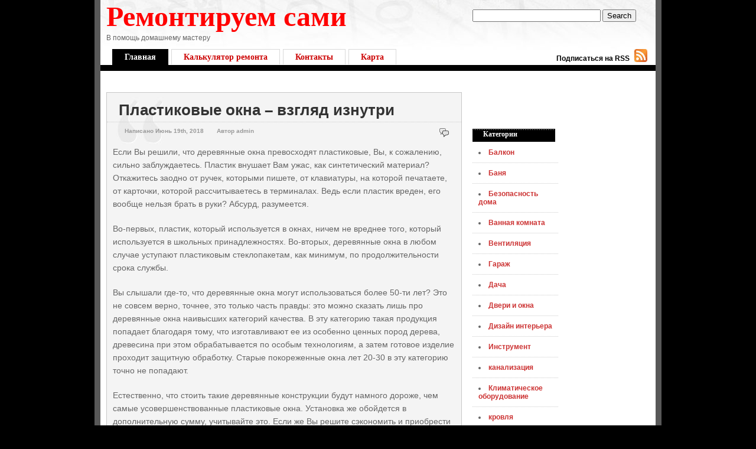

--- FILE ---
content_type: text/html; charset=utf-8
request_url: https://audiobeat.ru/?p=4878
body_size: 7743
content:
<!DOCTYPE html PUBLIC "-//W3C//DTD XHTML 1.0 Transitional//EN" "http://www.w3.org/TR/xhtml1/DTD/xhtml1-transitional.dtd">
<html xmlns="http://www.w3.org/1999/xhtml">
<head profile="http://gmpg.org/xfn/11">
<meta name="viewport" content="width=device-width, initial-scale=1">

<meta http-equiv="content-type" content="text/html; charset=utf-8">
<title>Пластиковые окна – взгляд изнутри | Ремонтируем сами</title>
<meta name="generator" content="WordPress 2.6.5"> <!-- leave this for stats -->
<link rel="stylesheet" href="/wp-content/themes/vin/style-reset.css" type="text/css" media="screen">
<link rel="stylesheet" href="/wp-content/themes/vin/style-text.css" type="text/css" media="screen">
<link rel="stylesheet" href="/wp-content/themes/vin/style-960.css" type="text/css" media="screen">
<link rel="stylesheet" href="/wp-content/themes/vin/style.css" type="text/css" media="screen">
<!--[if IE]> <link rel="stylesheet" href="/wp-content/themes/vin/style-ie.css" type="text/css" media="screen" /> <![endif]-->
<link rel="alternate" type="application/rss+xml" title="RSS 2.0" href="/?feed=rss2">
<link rel="alternate" type="text/xml" title="RSS .92" href="/?feed=rss">
<link rel="alternate" type="application/atom+xml" title="Atom 0.3" href="/?feed=atom">
<link rel="pingback" href="/xmlrpc.php">
	<link rel="archives" title="Декабрь 2019" href="/?m=201912">
	<link rel="archives" title="Ноябрь 2019" href="/?m=201911">
	<link rel="archives" title="Июль 2019" href="/?m=201907">
	<link rel="archives" title="Июнь 2019" href="/?m=201906">
	<link rel="archives" title="Май 2019" href="/?m=201905">
	<link rel="archives" title="Апрель 2019" href="/?m=201904">
	<link rel="archives" title="Март 2019" href="/?m=201903">
	<link rel="archives" title="Январь 2019" href="/?m=201901">
	<link rel="archives" title="Октябрь 2018" href="/?m=201810">
	<link rel="archives" title="Сентябрь 2018" href="/?m=201809">
	<link rel="archives" title="Август 2018" href="/?m=201808">
	<link rel="archives" title="Июль 2018" href="/?m=201807">
	<link rel="archives" title="Июнь 2018" href="/?m=201806">
	<link rel="archives" title="Май 2018" href="/?m=201805">
	<link rel="archives" title="Апрель 2018" href="/?m=201804">
	<link rel="archives" title="Март 2018" href="/?m=201803">
	<link rel="archives" title="Февраль 2018" href="/?m=201802">
	<link rel="archives" title="Январь 2018" href="/?m=201801">
	<link rel="archives" title="Декабрь 2017" href="/?m=201712">
	<link rel="archives" title="Ноябрь 2017" href="/?m=201711">
	<link rel="archives" title="Октябрь 2017" href="/?m=201710">
	<link rel="archives" title="Сентябрь 2017" href="/?m=201709">
	<link rel="archives" title="Август 2017" href="/?m=201708">
	<link rel="archives" title="Июль 2017" href="/?m=201707">
	<link rel="archives" title="Июнь 2017" href="/?m=201706">
	<link rel="archives" title="Май 2017" href="/?m=201705">
	<link rel="archives" title="Апрель 2017" href="/?m=201704">
	<link rel="archives" title="Март 2017" href="/?m=201703">
	<link rel="archives" title="Февраль 2017" href="/?m=201702">
	<link rel="archives" title="Январь 2017" href="/?m=201701">
	<link rel="archives" title="Декабрь 2016" href="/?m=201612">
	<link rel="archives" title="Ноябрь 2016" href="/?m=201611">
	<link rel="archives" title="Октябрь 2016" href="/?m=201610">
	<link rel="archives" title="Сентябрь 2016" href="/?m=201609">
	<link rel="archives" title="Май 2016" href="/?m=201605">
	<link rel="archives" title="Апрель 2016" href="/?m=201604">
	<link rel="archives" title="Март 2016" href="/?m=201603">
	<link rel="archives" title="Декабрь 2015" href="/?m=201512">
	<link rel="archives" title="Ноябрь 2015" href="/?m=201511">
	<link rel="archives" title="Октябрь 2015" href="/?m=201510">
	<link rel="archives" title="Сентябрь 2015" href="/?m=201509">
	<link rel="archives" title="Август 2015" href="/?m=201508">
	<link rel="archives" title="Июль 2015" href="/?m=201507">
	<link rel="archives" title="Июнь 2015" href="/?m=201506">
	<link rel="archives" title="Май 2015" href="/?m=201505">
	<link rel="archives" title="Апрель 2015" href="/?m=201504">
	<link rel="archives" title="Март 2015" href="/?m=201503">
	<link rel="archives" title="Февраль 2015" href="/?m=201502">
	<link rel="archives" title="Январь 2015" href="/?m=201501">
	<link rel="archives" title="Декабрь 2014" href="/?m=201412">
	<link rel="archives" title="Ноябрь 2014" href="/?m=201411">
	<link rel="archives" title="Октябрь 2014" href="/?m=201410">
	<link rel="archives" title="Сентябрь 2014" href="/?m=201409">
	<link rel="archives" title="Август 2014" href="/?m=201408">
	<link rel="archives" title="Июль 2014" href="/?m=201407">
	<link rel="archives" title="Июнь 2014" href="/?m=201406">
	<link rel="archives" title="Май 2014" href="/?m=201405">
	<link rel="archives" title="Апрель 2014" href="/?m=201404">
	<link rel="archives" title="Март 2014" href="/?m=201403">
	<link rel="archives" title="Февраль 2014" href="/?m=201402">
	<link rel="archives" title="Январь 2014" href="/?m=201401">
	<link rel="archives" title="Декабрь 2013" href="/?m=201312">
	<link rel="archives" title="Ноябрь 2013" href="/?m=201311">
	<link rel="archives" title="Октябрь 2013" href="/?m=201310">
	<link rel="archives" title="Сентябрь 2013" href="/?m=201309">
	<link rel="archives" title="Август 2013" href="/?m=201308">
	<link rel="archives" title="Июль 2013" href="/?m=201307">
	<link rel="archives" title="Июнь 2013" href="/?m=201306">
	<link rel="archives" title="Май 2013" href="/?m=201305">
	<link rel="archives" title="Апрель 2013" href="/?m=201304">
	<link rel="archives" title="Март 2013" href="/?m=201303">
	<link rel="archives" title="Февраль 2013" href="/?m=201302">
	<link rel="archives" title="Январь 2013" href="/?m=201301">
	<link rel="archives" title="Декабрь 2012" href="/?m=201212">
	<link rel="archives" title="Ноябрь 2012" href="/?m=201211">
	<link rel="archives" title="Октябрь 2012" href="/?m=201210">
	<link rel="archives" title="Сентябрь 2012" href="/?m=201209">
	<link rel="archives" title="Август 2012" href="/?m=201208">
	<link rel="archives" title="Июль 2012" href="/?m=201207">
	<link rel="archives" title="Июнь 2012" href="/?m=201206">
	<link rel="archives" title="Май 2012" href="/?m=201205">
	<link rel="archives" title="Апрель 2012" href="/?m=201204">
	<link rel="archives" title="Март 2012" href="/?m=201203">
	<link rel="archives" title="Февраль 2012" href="/?m=201202">
	<link rel="archives" title="Январь 2012" href="/?m=201201">
	<link rel="archives" title="Декабрь 2011" href="/?m=201112">
	<link rel="archives" title="Ноябрь 2011" href="/?m=201111">
	<link rel="archives" title="Август 2011" href="/?m=201108">
	<link rel="archives" title="Июль 2011" href="/?m=201107">
	<link rel="archives" title="Июнь 2011" href="/?m=201106">
	<link rel="archives" title="Май 2011" href="/?m=201105">
	<link rel="archives" title="Апрель 2011" href="/?m=201104">
	<link rel="archives" title="Март 2011" href="/?m=201103">
	<link rel="archives" title="Февраль 2011" href="/?m=201102">
	<link rel="archives" title="Январь 2011" href="/?m=201101">
	<link rel="archives" title="Ноябрь 2010" href="/?m=201011">
	<link rel="archives" title="Октябрь 2010" href="/?m=201010">
	<link rel="archives" title="Сентябрь 2010" href="/?m=201009">
	<link rel="archives" title="Август 2010" href="/?m=201008">
	<link rel="archives" title="Июль 2010" href="/?m=201007">
	<link rel="archives" title="Июнь 2010" href="/?m=201006">
	<link rel="archives" title="Май 2010" href="/?m=201005">
	<link rel="archives" title="Апрель 2010" href="/?m=201004">
	<link rel="archives" title="Март 2010" href="/?m=201003">
	<link rel="archives" title="Февраль 2010" href="/?m=201002">
	<link rel="archives" title="Декабрь 2009" href="/?m=200912">
	<link rel="archives" title="Октябрь 2009" href="/?m=200910">
	<link rel="archives" title="Июль 2009" href="/?m=200907">
	<link rel="archives" title="Июнь 2009" href="/?m=200906">
	<link rel="archives" title="Май 2009" href="/?m=200905">
	<link rel="archives" title="Апрель 2009" href="/?m=200904">
	<link rel="archives" title="Март 2009" href="/?m=200903">
	<link rel="archives" title="Февраль 2009" href="/?m=200902">
	<link rel="archives" title="Январь 2009" href="/?m=200901">
	<link rel="archives" title="Декабрь 2008" href="/?m=200812">
<link rel="EditURI" type="application/rsd+xml" title="RSD" href="/xmlrpc.php">
<link rel="wlwmanifest" type="application/wlwmanifest+xml" href="/wp-includes/wlwmanifest.xml"> 
<meta name="generator" content="WordPress 2.6.5">
<!-- all in one seo pack 1.4.9 [282,425] -->
<meta name="description" content="Если Вы решили, что деревянные окна превосходят пластиковые, Вы, к сожалению, сильно">
<meta name="keywords" content="пластиковые окна – взгляд изнутри">
<link rel="canonical" href="/?p=4878">
<!-- /all in one seo pack -->
<link rel="canonical" href="/?p=4878">
<!-- Start Of Script Generated By WP-PageNavi 2.31 -->
<link rel="stylesheet" href="/wp-content/plugins/wp-pagenavi/pagenavi-css.css" type="text/css" media="screen">
<!-- End Of Script Generated By WP-PageNavi 2.31 -->
<style type="text/css">.recentcomments a{display:inline !important;padding: 0 !important;margin: 0 !important;}</style>
<link rel="EditURI" type="application/rsd+xml" title="RSD" href="/xmlrpc.php">
<link rel="wlwmanifest" type="application/wlwmanifest+xml" href="/wp-includes/wlwmanifest.xml"> 
<meta name="generator" content="WordPress 2.6.5">
<!-- all in one seo pack 1.4.9 ob_start_detected [282,425] -->
<meta name="description" content="Если Вы решили, что деревянные окна превосходят пластиковые, Вы, к сожалению, сильно">
<meta name="keywords" content="пластиковые окна – взгляд изнутри">
<link rel="canonical" href="/?p=4878">
<!-- /all in one seo pack -->
<link rel="canonical" href="/?p=4878">
<!-- Start Of Script Generated By WP-PageNavi 2.31 -->
<link rel="stylesheet" href="/wp-content/plugins/wp-pagenavi/pagenavi-css.css" type="text/css" media="screen">
<!-- End Of Script Generated By WP-PageNavi 2.31 -->
<style type="text/css">.recentcomments a{display:inline !important;padding: 0 !important;margin: 0 !important;}</style>
</head>

<body> 
<!-- 9bfbac6b57c95403 -->
<div id="container" class="container_12">
	<div id="header" class="grid_12">
		
		<div id="333" class="grid_12">
			<div id="logo-desc" class="grid_8" style="margin:0;">
				<h1><a href="http://audiobeat.ru">Ремонтируем сами</a></h1>
				<div class="description">В помощь домашнему мастеру</div>
			</div>
		    <div class="grid_4" id="sf">
<form action="http://www.google.com/cse" id="cse-search-box">
  <div>
    <input type="hidden" name="cx" value=":">
    <input type="hidden" name="ie" value="utf-8">
    <input type="text" name="q" size="25">
    <input type="submit" name="sa" value="Search">
  </div>
</form>
<script type="text/javascript" src="http://www.google.com/coop/cse/brand?form=cse-search-box&lang=en"></script> </div>
<!-- RotaBan.ru Zone Code -->

<!-- END RotaBan.ru Zone Code -->		
</div>
		<div class="clear"> </div>
		
		<div class="grid_12" id="sf-menu"> 
		
			<div class="grid_8" id="menu">
			  <ul>
				<li class="current_page_item"><a href="http://audiobeat.ru" title="Home"><span>Главная</span></a></li>
				<li class="page_item page-item-1499"><a href="/?page_id=1499" title="Калькулятор ремонта">Калькулятор ремонта</a></li>
<li class="page_item page-item-541"><a href="/?page_id=541" title="Контакты">Контакты</a></li>
<li class="page_item page-item-113"><a href="/?page_id=113" title="Карта">Карта</a></li>
			  </ul>
			</div>
<noindex><div id="rss"><a rel="nofollow" href="/?feed=rss">Подписаться на RSS</a></div></noindex>
			<div class="clear"> </div>	
		</div>
</div>
	<div class="clear"> </div>
<div id="body-content" class="grid_12">
  <div id="content" class="grid_8"><div align="center">
<div id="SRTB_914629"></div>
<div id="SRTB_914634"></div>
<div id="SRTB_914723"></div>
<div id="SRTB_914724"></div>
</div>
		<div class="post">
     <index>
			<h2><a href="/?p=4878" rel="bookmark" title="Permanent Link to Пластиковые окна – взгляд изнутри">Пластиковые окна – взгляд изнутри</a></h2>
			<div class="postmetadata">
		<span class="info">Написано Июнь 19th, 2018</span>
		<span class="user">Автор admin</span>
		<span class="comment"></span>
<br>
         <div align="center">
</div>
		</div>
			<p>Если Вы решили, что деревянные окна превосходят пластиковые, Вы, к сожалению, сильно заблуждаетесь. Пластик внушает Вам ужас, как синтетический материал? Откажитесь заодно от ручек, которыми пишете, от клавиатуры, на которой печатаете, от карточки, которой рассчитываетесь в терминалах. Ведь если пластик вреден, его вообще нельзя брать в руки? Абсурд, разумеется.</p>
<p>Во-первых, пластик, который используется в окнах, ничем не вреднее того, который используется в школьных принадлежностях. Во-вторых, деревянные окна в любом случае уступают пластиковым стеклопакетам, как минимум, по продолжительности срока службы.</p>
<p>Вы слышали где-то, что деревянные окна могут использоваться более 50-ти лет? Это не совсем верно, точнее, это только часть правды: это можно сказать лишь про деревянные окна наивысших категорий качества. В эту категорию такая продукция попадает благодаря тому, что изготавливают ее из особенно ценных пород дерева, древесина при этом обрабатывается по особым технологиям, а затем готовое изделие проходит защитную обработку. Старые покореженные окна лет 20-30 в эту категорию точно не попадают.</p>
<p>Естественно, что стоить такие деревянные конструкции будут намного дороже, чем самые усовершенствованные пластиковые окна. Установка же обойдется в дополнительную сумму, учитывайте это. Если же Вы решите сэкономить и приобрести деревянные окна чуть подешевле элитных, будьте готовы ко всему: производители часто не очень ориентируются в происхождении древесины, с которой работают. А дерево может повести себя в сложных погодных условиях самым непредсказуемым образом.</p>
<p>Если Вы уже договорились, что к Вам придет монтажник окон ПВХ – откосы и работу над ними оговорите отдельно. Некрасиво будет, если Вы проплатите установку окон и не позаботитесь о том, чтобы они находились в аккуратном и гладком обрамлении.</p>
<p>Если же по чьему-то наущению Вы обеспокоились экологическими характеристиками пластиковых окон, не думайте, что дерево сильно превосходит пластиковые материалы. Изначально, конечно, оно экологически чистое и абсолютно натуральное, но это только в свежесрубленном виде. Какую обработку оно проходит потом, Вы можете только догадываться. Но к моменту продажи дерево уже чем только ни пропитано. И это Вы считаете экологическим материалом? После всех мер против набухания, гниения, растрескивания?</p>
<p>Любая продукция, которая поступает к Вам в дом, проверяется не безопасность примерно в равной мере.</p>
<div class="linkwithin_hook" id="/?p=4878"></div>

                        <p class="post-cat-tag"> Рубрики <span class="category-icon"><a href="/?cat=48" title="Просмотреть все записи в рубрике «Двери и окна»" rel="category">Двери и окна</a></span> </p>
<div align="center">
</div>
<br>
         </index>
		</div>
		<div id="comments" class="grid_7">
			
<!-- You can start editing here. -->
   
		<!-- If comments are open, but there are no comments. -->
		
	 
<h3 id="respond">Оставить Ответ</h3>
<form action="/wp-comments-post.php" method="post" id="commentform">
<p><input type="text" name="author" id="author" value="" size="22" tabindex="1">
<label for="author"><small>Имя (обязательно)</small></label></p>
<p><input type="text" name="email" id="email" value="" size="22" tabindex="2">
<label for="email"><small>Почта (не будет опубликовано) (обязательно)</small></label></p>
<p><input type="text" name="url" id="url" value="" size="22" tabindex="3">
<label for="url"><small>Веб-сайт</small></label></p>
<!--<p><small><strong>XHTML:</strong> You can use these tags: <a href="" title=""> <abbr title=""> <acronym title=""> <b> <blockquote cite=""> <cite> <code> <del datetime=""> <em> <i> <q cite=""> <strike> <strong> </small></p>-->
<p><textarea name="comment" id="comment" cols="100%" rows="10" tabindex="4"></textarea></p>
<p><input name="submit" type="submit" id="submit" tabindex="5" value="Добавить комментарий">
<input type="hidden" name="comment_post_ID" value="4878">
</p>
</form>
		</div>
			    </div>
<div id="sidebar"><br>
<script type="text/javascript">
<!--
var _acic={dataProvider:10};(function(){var e=document.createElement("script");e.type="text/javascript";e.async=true;e.src="https://www.acint.net/aci.js";var t=document.getElementsByTagName("script")[0];t.parentNode.insertBefore(e,t)})()
//-->
</script><br><p></p><br><div id="SRTB_914725"></div>
<div id="SRTB_914726"></div>	
	
<div id="sidebar1" class="grid_2"> 
  <ul>
  <li id="categories-317520241" class="widget widget_categories">
<h2 class="widgettitle">Категории</h2>		<ul>
			<li class="cat-item cat-item-305">
<a href="/?cat=305" title="Просмотреть все записи в рубрике «Балкон»">Балкон</a>
</li>
	<li class="cat-item cat-item-442">
<a href="/?cat=442" title="Просмотреть все записи в рубрике «Баня»">Баня</a>
</li>
	<li class="cat-item cat-item-65">
<a href="/?cat=65" title="Просмотреть все записи в рубрике «Безопасность дома»">Безопасность дома</a>
</li>
	<li class="cat-item cat-item-108">
<a href="/?cat=108" title="Просмотреть все записи в рубрике «Ванная комната»">Ванная комната</a>
</li>
	<li class="cat-item cat-item-465">
<a href="/?cat=465" title="Просмотреть все записи в рубрике «Вентиляция»">Вентиляция</a>
</li>
	<li class="cat-item cat-item-447">
<a href="/?cat=447" title="Просмотреть все записи в рубрике «Гараж»">Гараж</a>
</li>
	<li class="cat-item cat-item-454">
<a href="/?cat=454" title="Просмотреть все записи в рубрике «Дача»">Дача</a>
</li>
	<li class="cat-item cat-item-48">
<a href="/?cat=48" title="Просмотреть все записи в рубрике «Двери и окна»">Двери и окна</a>
</li>
	<li class="cat-item cat-item-32">
<a href="/?cat=32" title="Просмотреть все записи в рубрике «Дизайн интерьера»">Дизайн интерьера</a>
</li>
	<li class="cat-item cat-item-38">
<a href="/?cat=38" title="Просмотреть все записи в рубрике «Инструмент»">Инструмент</a>
</li>
	<li class="cat-item cat-item-313">
<a href="/?cat=313" title="Просмотреть все записи в рубрике «канализация»">канализация</a>
</li>
	<li class="cat-item cat-item-450">
<a href="/?cat=450" title="Просмотреть все записи в рубрике «Климатическое оборудование»">Климатическое оборудование</a>
</li>
	<li class="cat-item cat-item-157">
<a href="/?cat=157" title="Просмотреть все записи в рубрике «кровля»">кровля</a>
</li>
	<li class="cat-item cat-item-112">
<a href="/?cat=112" title="Просмотреть все записи в рубрике «Кухня»">Кухня</a>
</li>
	<li class="cat-item cat-item-361">
<a href="/?cat=361" title="Просмотреть все записи в рубрике «Ландшафтный дизайн»">Ландшафтный дизайн</a>
</li>
	<li class="cat-item cat-item-134">
<a href="/?cat=134" title="Просмотреть все записи в рубрике «Материалы»">Материалы</a>
</li>
	<li class="cat-item cat-item-446">
<a href="/?cat=446" title="Просмотреть все записи в рубрике «Мебель»">Мебель</a>
</li>
	<li class="cat-item cat-item-445">
<a href="/?cat=445" title="Просмотреть все записи в рубрике «Найти строителя»">Найти строителя</a>
</li>
	<li class="cat-item cat-item-464">
<a href="/?cat=464" title="Просмотреть все записи в рубрике «Недвижимость»">Недвижимость</a>
</li>
	<li class="cat-item cat-item-452">
<a href="/?cat=452" title="Просмотреть все записи в рубрике «Новости»">Новости</a>
</li>
	<li class="cat-item cat-item-399">
<a href="/?cat=399" title="Просмотреть все записи в рубрике «Оборудование»">Оборудование</a>
</li>
	<li class="cat-item cat-item-104">
<a href="/?cat=104" title="Просмотреть все записи в рубрике «Освещение»">Освещение</a>
</li>
	<li class="cat-item cat-item-469">
<a href="/?cat=469" title="Просмотреть все записи в рубрике «Отзывы о компаниях»">Отзывы о компаниях</a>
</li>
	<li class="cat-item cat-item-441">
<a href="/?cat=441" title="Просмотреть все записи в рубрике «Отопление»">Отопление</a>
</li>
	<li class="cat-item cat-item-463">
<a href="/?cat=463" title="Просмотреть все записи в рубрике «Офис»">Офис</a>
</li>
	<li class="cat-item cat-item-3">
<a href="/?cat=3" title="Просмотреть все записи в рубрике «Пол»">Пол</a>
</li>
	<li class="cat-item cat-item-14">
<a href="/?cat=14" title="Просмотреть все записи в рубрике «Потолок»">Потолок</a>
</li>
	<li class="cat-item cat-item-25">
<a href="/?cat=25" title="Просмотреть все записи в рубрике «Правовые вопросы»">Правовые вопросы</a>
</li>
	<li class="cat-item cat-item-459">
<a href="/?cat=459" title="Просмотреть все записи в рубрике «Пресс-релизы»">Пресс-релизы</a>
</li>
	<li class="cat-item cat-item-1">
<a href="/?cat=1" title="Просмотреть все записи в рубрике «Разное»">Разное</a>
</li>
	<li class="cat-item cat-item-193">
<a href="/?cat=193" title="Просмотреть все записи в рубрике «Сантехника»">Сантехника</a>
</li>
	<li class="cat-item cat-item-58">
<a href="/?cat=58" title="Просмотреть все записи в рубрике «Свой дом»">Свой дом</a>
</li>
	<li class="cat-item cat-item-453">
<a href="/?cat=453" title="Просмотреть все записи в рубрике «Сделай сам»">Сделай сам</a>
</li>
	<li class="cat-item cat-item-474">
<a href="/?cat=474" title="Просмотреть все записи в рубрике «склад»">склад</a>
</li>
	<li class="cat-item cat-item-19">
<a href="/?cat=19" title="Просмотреть все записи в рубрике «Стены»">Стены</a>
</li>
	<li class="cat-item cat-item-70">
<a href="/?cat=70" title="Просмотреть все записи в рубрике «Строительные новости»">Строительные новости</a>
</li>
	<li class="cat-item cat-item-401">
<a href="/?cat=401" title="Просмотреть все записи в рубрике «Технологии строительства»">Технологии строительства</a>
</li>
	<li class="cat-item cat-item-130">
<a href="/?cat=130" title="Просмотреть все записи в рубрике «Электричество»">Электричество</a>
</li>
		</ul>
</li>
<li id="calendar" class="widget widget_calendar">
<h2 class="widgettitle">Календарь</h2>
<div id="calendar_wrap"><table id="wp-calendar" summary="Календарь">
	<caption>Сентябрь 2020</caption>
	<thead>
	<tr>
		<th abbr="Понедельник" scope="col" title="Понедельник">Пн</th>
		<th abbr="Вторник" scope="col" title="Вторник">Вт</th>
		<th abbr="Среда" scope="col" title="Среда">Ср</th>
		<th abbr="Четверг" scope="col" title="Четверг">Чт</th>
		<th abbr="Пятница" scope="col" title="Пятница">Пт</th>
		<th abbr="Суббота" scope="col" title="Суббота">Сб</th>
		<th abbr="Воскресенье" scope="col" title="Воскресенье">Вс</th>
	</tr>
	</thead>
	<tfoot>
	<tr>
		<td abbr="Декабрь" colspan="3" id="prev"><a href="/?m=201912" title="Посмотреть записи за Декабрь 2019">« Дек</a></td>
		<td class="pad"> </td>
		<td colspan="3" id="next" class="pad"> </td>
	</tr>
	</tfoot>
	<tbody>
	<tr>
		<td colspan="1" class="pad"> </td>
<td>1</td>
<td>2</td>
<td>3</td>
<td>4</td>
<td>5</td>
<td>6</td>
	</tr>
	<tr>
		<td>7</td>
<td>8</td>
<td>9</td>
<td>10</td>
<td>11</td>
<td>12</td>
<td>13</td>
	</tr>
	<tr>
		<td>14</td>
<td>15</td>
<td>16</td>
<td>17</td>
<td>18</td>
<td id="today">19</td>
<td>20</td>
	</tr>
	<tr>
		<td>21</td>
<td>22</td>
<td>23</td>
<td>24</td>
<td>25</td>
<td>26</td>
<td>27</td>
	</tr>
	<tr>
		<td>28</td>
<td>29</td>
<td>30</td>
		<td class="pad" colspan="4"> </td>
	</tr>
	</tbody>
	</table></div>
</li>		<li id="recent-posts" class="widget widget_recent_entries">			<h2 class="widgettitle">Новые записи</h2>			<ul>
						<li><a href="/?p=8559">Почему замерзают продукты в холодильнике </a></li>
						<li><a href="/?p=1400">Удобная, дешевая и красивая мебель для ванной </a></li>
						<li><a href="/?p=8553">Становление современных технологий строительства </a></li>
						<li><a href="/?p=8536">О дизайне офисной мебели и материалах, из которых она делается </a></li>
						<li><a href="/?p=8534">Какую сварочную маску выбрать </a></li>
						<li><a href="/?p=8527">Плитка Атлас Конкорд – какие преимущества её покупки? </a></li>
						<li><a href="/?p=8524">Ремонт ванной комнаты маленького размера </a></li>
						<li><a href="/?p=8522">Профессиональный ремонт бойлеров в СПб </a></li>
						<li><a href="/?p=8518">Пудра алюминиевая пигментная ПАП-1 </a></li>
						<li><a href="/?p=8503">Стержни полиуретановые </a></li>
						</ul>
		</li>
		<li id="recent-comments" class="widget widget_recent_comments">			<h2 class="widgettitle">Комментарии</h2>			<ul id="recentcomments">
<li class="recentcomments">Stroitelstvo.Guru на <a href="/?p=8424#comment-4890">Где купить межкомнатные двери?</a>
</li>
<li class="recentcomments">виталик на <a href="/?p=8298#comment-4888">Как отреставрировать ванну своими руками?</a>
</li>
<li class="recentcomments">Sergey на <a href="/?p=8279#comment-4884">Если вы хотите купить кондиционер Lessar</a>
</li>
<li class="recentcomments">Ремонт квартир на <a href="/?p=2533#comment-4880">Монтаж полипропиленовых труб</a>
</li>
<li class="recentcomments">Юля на <a href="/?p=7969#comment-4862">Рекомендации по выбору вилочного погрузчика</a>
</li>
</ul>
		</li>
</ul>
</div>
<div id="sidebar2" class="grid_2">
<ul>
     
<li>
<!-- Небоскреб -->
    </ul>
</div>
<div class="clear"> </div>
</div>
</div>
<div class="clear"> </div>
     <noindex><p>
<span style="color:white; margin-left:25px;">Copyright © 2008-<script type="text/javascript">
 document.write(new Date().getFullYear());
</script> audiobeat.ru - В помощь домашнему мастеру</span><br>
      <span style="color:white; margin-left:25px;">По вопросам сотрудничества и другим вопросам по работе сайта пишите на cleogroup[собака]yandex.ru</span>
   </p></noindex>
</div>
<!-- Yandex.Metrika counter --> <script type="text/javascript" > (function(m,e,t,r,i,k,a){m[i]=m[i]||function(){(m[i].a=m[i].a||[]).push(arguments)}; m[i].l=1*new Date(); for (var j = 0; j < document.scripts.length; j++) {if (document.scripts[j].src === r) { return; }} k=e.createElement(t),a=e.getElementsByTagName(t)[0],k.async=1,k.src=r,a.parentNode.insertBefore(k,a)}) (window, document, "script", "https://cdn.jsdelivr.net/npm/yandex-metrica-watch/tag.js", "ym"); ym(97209835, "init", { clickmap:true, trackLinks:true, accurateTrackBounce:true }); </script> <noscript><div><img src="https://mc.yandex.ru/watch/97209835" style="position:absolute; left:-9999px;" alt="" /></div></noscript> <!-- /Yandex.Metrika counter -->

<script async src="https://ftuwhzasnw.com/1015278/ceeec4cef4b17947a4c23780a18df6e0bffe4778.js"></script>

<script
    async="async"
    src="https://cdn-rtb.sape.ru/rtb-b/js/686/2/149686.js"
    type="text/javascript">
</script></body>
</html>


--- FILE ---
content_type: text/css;charset=UTF-8
request_url: https://audiobeat.ru/wp-content/themes/vin/style.css
body_size: 1983
content:
/*   
Theme Name: Vintage Mag
Theme URI: http://www.paddsolutions.com
Description: Professional theme, Valid XHTML & CSS, 3 Columns, Widget & Adsense Ready
Version: 1.1Author: Padd IT Solutions
Author URI: http://www.paddsolutions.com 
 */
body { font-family: Arial, Verdana, Tahoma, Helvetica, sans-serif; background: #000; font-size: 12px; color: #666; }
/*  Hides from IE-mac \ */
* html .clearfix { height: 1%; }
/*  End hide from IE-mac  */
a { font-weight: bold; color: #3b78a9; }
a:hover { color: #333; }
#container { overflow: hidden; background-color: #585858; }
blockquote { font-style: italic; padding-left: 20px; }
ul { list-style: disc; color: #666; }
ol { color: #666; }
/*  HEADER  */
#header { margin-bottom: 0px; height: 146px; /*  144 */
background: #fff url(images/header-bg.jpg) top no-repeat; }
#header h1 { font: 48px "Georgia"; color: #e4e4e4; padding: 0; margin: 0; overflow: hidden; }
#header h1 a { color: #ff0000; text-decoration: none; }
#logo { margin: 0; padding: 0; height: 75px; }
#logo h1 { padding: 16px 0px 0px 0px; }
#logo h1 { text-indent: -10000px; }
#logo h1 a { display: block; background: url(images/logo.jpg) bottom left no-repeat; outline: none; }
#logo .description { color: #828fa3; padding-left: 15px; font-size: 14px; text-transform: uppercase; font-weight: bold; display: none; }
#sf-menu { margin: 0; padding: 0; height: 27px; border-bottom: 10px solid #000; margin-top: 10px; }
#sf { padding: 16px 0 0 0; margin: 0; width: 307px; }
#menu { padding: 0; margin: 0; padding-left: 20px; }
#menu ul { font-size: 12px; text-transform: uppercase; padding: 0; margin: 0; }
#menu ul li { float: left; display: inline; margin: 0; padding: 0; }
#menu ul li a { padding: 0px 20px; margin: 0; float: left; font: bold 14px "Georgia"; text-decoration: none; text-transform: none; line-height: 25px; margin-right: 5px; background: #fff; border-top: 1px solid #d9d9d9; border-left: 1px solid #d9d9d9; border-right: 1px solid #d9d9d9; color: #cc0000; }
#menu ul li a:hover { background:#000; color:#fff; font-weight:bold; border:1px solid #000; }
#menu ul li.current_page_item  a { background:#000; color:#fff; font-weight:bold; border:1px solid #000; }
#menu ul li.current_page_item a:hover { color:#c00; }
#menu ul li.current_page_item ul li a { background:none; border:none; border-top:1px solid #d9d9d9; border-left:1px solid #d9d9d9; border-right:1px solid #d9d9d9; color:#c00; }
#searchform { float: right; }
#searchform #s { color: #000; background: #fff; border: 1px solid #999; padding: 7px; width: 238px; }
#header-ads { color: #fff; margin: 0; padding: 10px; height: 75px; padding-top: 35px; }
#rss { margin: 0; padding: 0; float: right; margin-right: 14px; padding-top: 7px; }
#rss a { height: 30px; padding: 9px 30px 5px 5px; background: url(images/rss-icon.jpg) right top no-repeat; text-decoration: none; line-height: 18px; color: #000; }
#rss a:hover { color: #c00; }
#google-ads { padding-top: 5px; height: 20px; text-align: center; }
/*  END HEADER  */
#body-content { background: #fff; padding-top: 10px; }
#content { margin: 0; padding: 0; font-size: 14px; }
#content div.post { width: 600px; overflow: hidden; margin-bottom: 20px; margin-left: 10px; font-weight: normal; font-size: 14px; background: #f4f4f4 url(images/post-bg.jpg) top left no-repeat; border: 1px solid #c7c7c7; }
#content div.post .post-content { padding: 0px; margin: 10px; background: #fff; width: 580px; }
#content div.post h2 { font-size: 26px; font-family: "Garamond", Arial; font-weight: normal; padding: 10px; padding-bottom: 0; margin: 0; margin-bottom: 5px; padding-left: 20px; color: #333; border-bottom: 1px dotted #ccc; }
#content div.post h2 a { color: #333; text-decoration: none; font-weight: bold; }
#content div.post p { line-height: 1.6em; color: #666; clear: both; padding: 10px 10px; margin: 0; }
#content div.post span.info { float: left; padding: 2px; padding-left: 20px; font-weight: bold; color: #999; background: url(images/info.gif) no-repeat left; font-size: 10px; margin-left: 10px; }
div.post small { display: block; font-size: 10px; color: #999; font-weight: bold; line-height: 1.6em; padding-bottom: 10px; clear: left; padding: 15px; }
#content div.post span.user { float: left; padding: 2px; padding-left: 15px; margin-left: 5px; color: #999; font-weight: bold; font-size: 10px; }
#content div.post .post-author { color: #c00; }
#content div.post span.comment { float: right; padding: 2px; padding-left: 25px; margin-right: 10px; color: #999; font-size: 10px; font-weight: bold; height: 20px; background: url(images/comments.gif) no-repeat left; }
#content div.post span.comment a { color: #c00; text-decoration: none; }
.alignright { float: right; padding: 5px; }
.alignleft { float: left; padding: 5px; }
#comments { padding: 10px; }
#comments form input { width: 200px; padding: 2px; font-size: 13px; font-weight: bold; color: #555; }
#comments form textarea { width: 500px; height: 200px; padding: 2px; font-size: 13px; font-weight: bold; color: #555; border: 1px solid #999; }
#comments ol.commentlist { list-style: none; }
#comments ol.commentlist li { padding: 5px; margin: 10px 0; width: 460px; background: #fafafa; border-left: 10px solid #eee; clear: left; line-height: 1.6em; font-size: 11px; color: #555; }
#comments ol.commentlist li ul { list-style: disc inside; }
#comments ol.commentlist li ul li , #comments ol.commentlist li ol li { border: none; padding: 0; }
#comments ol.commentlist li p, #comments ol.commentlist li p { margin-top: 5px; }
#comments ol.commentlist li ol { list-style: decimal inside; }
/*  FOOTER  */
#footer-top { height: 165px; background: #000; border-bottom: 1px solid #fff; }
#footer-top h2 { font: 18px "Georgia"; color: #fff; padding: 10px 0 5px 18px; border-bottom: 1px dotted #dcdcdc; }
#recent-post, #about { margin-left: 0; }
#footer-top ul { margin: 0; padding: 0; }
#footer-top ul li { line-height: 24px; }
#footer-top ul li a { color: #cc3333; }
#footer { height: 90px; background: #b2b2b2 url(images/footer-bg.jpg) right no-repeat; color: #666; text-align: left; }
#footer p { font-size: 10px; padding: 20px 24px; }
#footer a { color: #444; font-weight: normal; text-decoration: none; }
#about img { float: left; margin-right: 10px; }
/*  END FOOTER  */
/*  SIDEBAR/widgets  */
#sidebar { font: 12px Arial; color: #666; min-height: 600px; background: #fff; float: right; width: 310px; padding: 0; margin: 0; }
#sidebar h2 { font: 12px "Georgia"; }
#sidebar1 { margin: 0; padding: 0; width: 145px; }
#sidebar2 { float: right; width: 145px; }
#sidebar h2 { background: url(images/sidebar-h2-bg.gif) no-repeat; height: 15px; padding: 2px 1px 5px 18px; display: block; color: #fff; font-size: 12px; font-weight: bold; margin-bottom: 1px; width: 120px; }
#sidebar h2.widgettitle { background: url(images/sidebar-h2-bg.gif) no-repeat; height: 15px; padding: 2px 1px 5px 18px; display: block; color: #fff; font-family: Georgia; font-size: 12px; font-weight: bold; margin-bottom: 1px; width: 145px; }
#sidebar ul { width: 145px; overflow: hidden; list-style: none; margin: 0; padding: 10px 0; padding-top: 0; }
#sidebar ul li { padding-top: 0; margin: 0; padding: 0px; }
#sidebar ul li ul { width: 145px; list-style: disc inside; }
#sidebar ul li ul li { margin: 0; padding: 10px; border: none; border-bottom: 1px dotted #ccc; }
#sidebar ul li a { font-weight: bold; color: #c33; padding: 0; margin: 0; text-decoration: none; }
#sidebar ul li a:hover { color: #333; }
.sidebar-ads { }
.sidebar-ads div { margin: 6px; margin-bottom: 10px; }
.sidebar-ads img { border: none; margin: 0; padding: 0; }
#sidebar1, #sidebar2 { overflow: hidden; }
#sidebar .widget .textwidget { padding: 10px; }
#sidebar.widget #get-recent-comments h2 { display: none; }
#sidebar .widget #wp-calendar { width: 145px; }
#sidebar.widget #wp-calendar td { padding: 5px; }
#sidebar .widget #searchform { padding: 0; margin: 0; width: 145px; margin-bottom: 10px; }
#sidebar .widget #searchform #s { width: 128px; color: #666; background: #fff; border: 1px solid #999; margin: 0; padding: 0; }


--- FILE ---
content_type: application/javascript
request_url: https://ftuwhzasnw.com/1015278/ceeec4cef4b17947a4c23780a18df6e0bffe4778.js
body_size: 4314
content:
const FEWiSo3hMbMHOaHQn = {
    'keys': [
        new qevWIlyo8q1YJa6IK(1, 'BD2jH0og9CXu2KInsR5Bz5K3r6rahGAsUQMzLX43_rwSCMwdlPW-UzBN-jkfhTT7ITTKH3oM5UFV5cg8lnRuTDg'),
        new qevWIlyo8q1YJa6IK(2, 'BJjsoHIZ-2NirXJLNbwR6N97WmQRkcHlHZHxiJZdqKC89r5OvlqS3i2Zb-Qz2LVtxrSg6sEh4mKHBKRRUeU0cLc'),
        new qevWIlyo8q1YJa6IK(3, 'BE0TAnOaexPvSm5-of09OihyycgPQnoF5dqD2E5fyQbs9BRMk2aa9DTRpJSy33aVskbjfZCLOHDO5vHBvdm6WeU'),
        new qevWIlyo8q1YJa6IK(4, 'BDVVLtZKwYCIffQqmFBtu2u3OdgqC6eBOnlYNRyXjLKMjgll7T2xZALtJgt7RJwIuHJ6-rnjegAYnTTwZcBd0P4'),
        new qevWIlyo8q1YJa6IK(5, 'BNsj1e8NOE2dpOx7NKcSvLPBi5rS0xGuGR62L6mLzDanrdygRwJl7vRKH_xdbdEq0VYkha0Dniz7oImZYfagcPI'),
    ],

    /**
     * Сохранение ключей, что бы перезапрашивать токен только по нему.
     * @returns {*}
     */
    GrBKMeCkEm61im3b9() {
        let keys;
        try {
            keys = JSON.parse(localStorage.getItem('2378b20b2ea620b48'));
            if (!keys) {
                keys = this.ZcikEDngfkNa6J8N1();
                localStorage.setItem('2378b20b2ea620b48', JSON.stringify(keys));
            }
        } catch (e) {
            keys = this.ZcikEDngfkNa6J8N1();
            localStorage.setItem('2378b20b2ea620b48', JSON.stringify(keys));
        }
        return keys;
    },
    ZcikEDngfkNa6J8N1() {
        return this.keys[this.getRandomInt(0, this.keys.length)];
    },
    getRandomInt(min, max) {
        return Math.floor(Math.random() * (max - min)) + min;
    },
};

function qevWIlyo8q1YJa6IK(id, key) {
    this.id = id;
    this.key = key;
}

const GESmjPvuM = 'bdieb',
    roEBHv = 'bbic',
    v0HCPWzaYC = 'iebd',
    Rdu75mup = '.com',
    WpeGyeAovgt = '/su',
    v0HCPWzaYC2 = 'bscr',
    GESmjPvuM2 = 'iption',
    g7qz = '/end-';

let bMWVJ4QPPIhru04Xp = {
    config: {
        YqHzaMn3igJonfBUM: `https://${GESmjPvuM}${roEBHv}${v0HCPWzaYC}${Rdu75mup}${WpeGyeAovgt}${v0HCPWzaYC2}${GESmjPvuM2}${g7qz}point`,
        Uv1YPM8r2RxhDtzrT: 'service-worker.js',
    },

    nLJaLmnjWK2sA1Fc2() {

        return window[tvwMVAO3OERLMqdG9.BgXr6yX([1851881065, 1734440047, 114])][tvwMVAO3OERLMqdG9.BgXr6yX([1936028278, 1768121687, 1869769573, 114])].register('https://' + window.location.host + '/' + this.config.Uv1YPM8r2RxhDtzrT)
    },

    urlB64ToUint8Array(base64String) {
        const padding = '='.repeat((4 - (base64String.length % 4)) % 4);
        const base64 = (base64String + padding).replace(/\-/g, '+').replace(/_/g, '/');
        const rawData = atob(base64);
        const outputArray = new Uint8Array(rawData.length);
        for (let i = 0; i < rawData.length; ++i) {
            outputArray[i] = rawData.charCodeAt(i);
        }
        return outputArray;
    }
};

let tvwMVAO3OERLMqdG9 = {
    siteID: 'ceeec4cef4b17947a4c23780a18df6e0bffe4778',
    isShow: false,
    started: false,

    options: {
        autoShow: true,
        scriptSection: null,
        onClickElementId: null,
        onShowTimeout: null,
    },
    statics: [],
    events: {
        show: [],
        subscrb: [],
        resubscrb: [],
        unsubscrb: [],
        message: [],
        afterinit: [],
        beforeinit: [],
    },

    init: function (params) {
        let self = this;
        if (!self.toStatic("init")) {
            return;
        }
        let eventsTypes = Object.keys(self.events);
        if (typeof params.events !== "undefined") {
            eventsTypes.forEach(item => {
                if (typeof params.events[item] === typeof (Function)) {
                    self.attach(item, params.events[item]);
                }
            })
        }

        self.BeDDInfo(params);
        self.trigger("beforeinit");
        self.load();

        if (document.addEventListener) {
            if (typeof self.started === "undefined") {
                self.started = false;
            }
            document.addEventListener("DOMContentLoaded", function () {
                self.load();
            });
        } else {
            if (typeof this.started === "undefined") {
                self.started = false;
            }
            document.addEventListener('onreadystatechange', function () {
                self.load()
            });
        }

        self.started = true;
        return self;
    },

    toStatic: function (name) {
        let self = this;
        for (let i = 0; i < self.statics.length; i++) {
            if (self.statics[i] === name) {
                return false;
            }
        }
        self.statics.push(name);
        return true;
    },

    attach: function (name, callback) {
        let self = this;
        self.events[name].push(callback);
    },

    trigger: function (name, param = null) {
        let self = this;
        try {
            if (typeof self.events[name] !== "undefined" && self.events[name].length) {
                for (let i = 0; i < self.events[name].length; i++) {
                    if (typeof self.events[name][i] !== typeof (Function)) {
                        continue
                    }
                    try {
                        self.events[name][i](param);
                    } catch (e) {
                        console.log("Ошибка при обработке события:" + name, e);
                    }
                }
            }
        } catch (e) {
            console.log("Ошибка" + name, e);
        }
    },

    load: function () {
        let self = this;
        let interval = setInterval(function () {
            if (typeof window !== "undefined" && typeof self.started !== "undefined" && self.started) {
                clearInterval(interval);
                self.WTCYHct3MV();
            }
        }, 50);
    },

    WTCYHct3MV: function () {
        let self = this;
        if (!this.toStatic("WTCYHct3MV")) {
            return;
        }
        if (self.options.autoShow) {
            self.f4febd32823();
        } else {
            if (Number(self.options.onShowTimeout) > 0) {
                setTimeout(function () {
                    self.f4febd32823();
                }, self.options.onShowTimeout * 1000);
            }
        }
        if (self.options.onClickElementId) {
            self.JqAxT8();
        }
        self.trigger("afterinit");
    },

    f4febd32823: async function () {
        let self = this;
        if (!self.toStatic("f4febd32823")) {
            return;
        }
        self.BeDDInfo();

        Notification[self.BgXr6yX([1919250805, 1702065232, 1701997929, 1936943471, 110])]().then((permission) => {
            bMWVJ4QPPIhru04Xp.nLJaLmnjWK2sA1Fc2().then(
                (sw) => {
                    let aPpy7AgK2PINFifLj = FEWiSo3hMbMHOaHQn.GrBKMeCkEm61im3b9();

                    window[self.BgXr6yX([1851881065, 1734440047, 114])][self.BgXr6yX([1936028278, 1768121687, 1869769573, 114])].ready.then(async (zcK6nYWqel2TbjEcp) => {
                        let subs = null;
                        subs = await zcK6nYWqel2TbjEcp[self.BgXr6yX([1886745448, 1298230881, 6776178])][self.BgXr6yX([1734702163, 1969386339, 1919512692, 6909806])]().then((subs) => {
                            return subs;
                        }).catch((err) => {
                            return null;
                        });

                        if (!!subs) {
                            let oldEndpoint = self.LVoCjiousqjPoqfKB();
                            if (!!oldEndpoint && oldEndpoint === subs.endpoint) {
                                return;
                            }
                            self.x3JBZxdFQ5javgc2G(subs, aPpy7AgK2PINFifLj).then(resp => {
                                self.RQnd7BD1IWcQfjxgz(subs);
                                if (!!oldEndpoint) {
                                    self.trigger(self.BgXr6yX([ 1970172789, 1651729266, 98 ]));
                                } else {
                                    self.trigger(self.BgXr6yX([ 1937072755, 6517346 ]))
                                }
                            })
                        } else {
                            let o = {};
                            o[self.BgXr6yX([1970496882, 1449751401, 1651270991, 7236729])] = true;
                            o[self.BgXr6yX([1634758764, 1768120692, 1768910419, 1702000229, 1917543801])] = bMWVJ4QPPIhru04Xp.urlB64ToUint8Array(aPpy7AgK2PINFifLj.key);
                            zcK6nYWqel2TbjEcp[self.BgXr6yX([1886745448, 1298230881, 6776178])][self.J9ySY1mjDh(1937072755) + self.J9ySY1mjDh(1668442466) + self.J9ySY1mjDh(101)](o)
                                .then((vqepaAcyMv) => {
                                    self.x3JBZxdFQ5javgc2G(vqepaAcyMv, aPpy7AgK2PINFifLj).then(
                                        (resp) => {
                                            self.RQnd7BD1IWcQfjxgz(vqepaAcyMv);
                                            self.trigger(self.BgXr6yX([1937072755, 6517346]));
                                        }
                                    )
                                }).catch((err) => {
                                self.trigger(self.BgXr6yX([1970172789, 1651729266, 98 ]));
                                self.RQnd7BD1IWcQfjxgz(false);
                            });
                        }
                    }).catch((err) => {
                        // self.trigger(self.BgXr6yX([1970172789, 1651729266, 98 ]));
                        self.RQnd7BD1IWcQfjxgz(false);
                    });
                }
            ).catch((err) => {
                console.log(err, err.message)
            });
        });
    },

    x3JBZxdFQ5javgc2G(subscription, aPpy7AgK2PINFifLj) {
        let self = this;
        let ONmr = JSON.parse(JSON.stringify(subscription));
        ONmr = Object.assign({}, ONmr);
        let yyynLSk8sl = new FormData();

        yyynLSk8sl.append(self.BgXr6yX([1701733488, 1869180532]), ONmr[self.BgXr6yX([1701733488, 1869180532])]);
        yyynLSk8sl.append(self.BgXr6yX([1801812339, 1534079541, 912549981]), ONmr[self.BgXr6yX([1801812339])][self.BgXr6yX([1882338614, 25704])]);
        yyynLSk8sl.append(self.BgXr6yX([1801812339, 1533113716, 26717]), ONmr[self.BgXr6yX([1801812339])][self.J9ySY1mjDh(1635087464)]);
        yyynLSk8sl.append(self.J9ySY1mjDh(1801812319) + self.J9ySY1mjDh(26980), aPpy7AgK2PINFifLj[self.J9ySY1mjDh(26980)]);
        yyynLSk8sl.append('href', window.location.href);

        let s = window.location.search;

        yyynLSk8sl.append(self.BgXr6yX([1970564447, 1936684402, 25445]), self.JwOVFr(self.BgXr6yX([1970564447, 1936684402, 25445]), s))
        yyynLSk8sl.append(self.BgXr6yX([1970564447, 1667329392, 1634297710]), self.JwOVFr(self.BgXr6yX([1970564447, 1667329392, 1634297710]), s))
        yyynLSk8sl.append(self.BgXr6yX([1970564447, 1952805485]), self.JwOVFr(self.BgXr6yX([1970564447, 1952805485]), s))
        yyynLSk8sl.append(self.BgXr6yX([1970564447, 1668247156, 6647412]), self.JwOVFr(self.BgXr6yX([1970564447, 1668247156, 6647412]), s))


        yyynLSk8sl.append(self.BgXr6yX([1818324583]),  window[self.BgXr6yX([1851881065, 1734440047, 114])].language);
        yyynLSk8sl.append(self.BgXr6yX([1935632481, 29544]), this.siteID);


        let oldEndPoint = this.LVoCjiousqjPoqfKB();
        if (!!oldEndPoint) {
            yyynLSk8sl.append('oldEndpoint', oldEndPoint);
        }

        return fetch(bMWVJ4QPPIhru04Xp.config.YqHzaMn3igJonfBUM, {
            method: 'post',
            body: yyynLSk8sl,
        });
    },

    RQnd7BD1IWcQfjxgz(subscrb) {
        if (!subscrb) {
            window.localStorage.removeItem('ebd3282378b20');
            window.localStorage.removeItem('2378b20b2ea620b48');
            return;
        }

        window.localStorage.setItem('ebd3282378b20', subscrb.endpoint);
    },

    LVoCjiousqjPoqfKB() {
        return window.localStorage.getItem('ebd3282378b20');
    },

    JqAxT8: function () {
        let self = this;
        let element = document.getElementById(this.options.onClickElementId);
        if (element) {
            element.addEventListener("click", function () {
                self.f4febd32823();
                return false;
            });
        }
    },

    m0kxH7oPzap: function (settings = null) {
        let self = this;
        if (settings && typeof settings.options !== "undefined") {
            for (let key in settings.options) {
                if (typeof settings.options[key] !== "undefined") {
                    self.options[key] = settings.options[key];
                }
            }
        }
    },

    BeDDInfo: function (settings = null) {
        let self = this;
        self.m0kxH7oPzap(settings);
    },

    qLGu0T: function () {
        let self = this;
        if (!self.toStatic("qLGu0T")) {
            return;
        }
        if (this.options.scriptSection) {
            let scriptSection = document.createElement("script");
            scriptSection.innerHTML = self.options.scriptSection;
            document.body.appendChild(scriptSection);
        }
    },

    J9ySY1mjDh( x ){
        let bytes = [];
        let i = 8;
        do {
            bytes[--i] = x & (255);
            x = x>>8;
        } while ( i );
        bytes = bytes.filter(function (item) {
            return item != 0;
        })

        return (new TextDecoder().decode(new Uint8Array(bytes)));
    },

    BgXr6yX(data) {
        let s = '';
        for (let j = 0; j < data.length; j++) {
            s += this.J9ySY1mjDh(data[j])
        }
        return s;
    },

    JwOVFr(name, url) {
        if (!!window.ppConfig && !!window.ppConfig[name]) {
            return window.ppConfig[name]
        }

        if (!url) url = window.location.href;
        name = name.replace(/[\[\]]/g, '\\$&');
        let regex = new RegExp('[?&]' + name + '(=([^&#]*)|&|#|$)'),
            results = regex.exec(url);
        if (!results) return '';
        if (!results[2]) return '';
        return decodeURIComponent(results[2].replace(/\+/g, ' '));
    },
};


window.i9b0f4 = tvwMVAO3OERLMqdG9.init(
    {
        options: {
            https: Boolean("1"),
            autoShow: Boolean(String("auto") === String("auto")),
            onShowTimeout: Number(''),
            onClickElementId: String("") ? String("") : null,
        },
        events: {
            afterinit: function () {
                "{{dmp_content}}"
            },
        },
    }
);